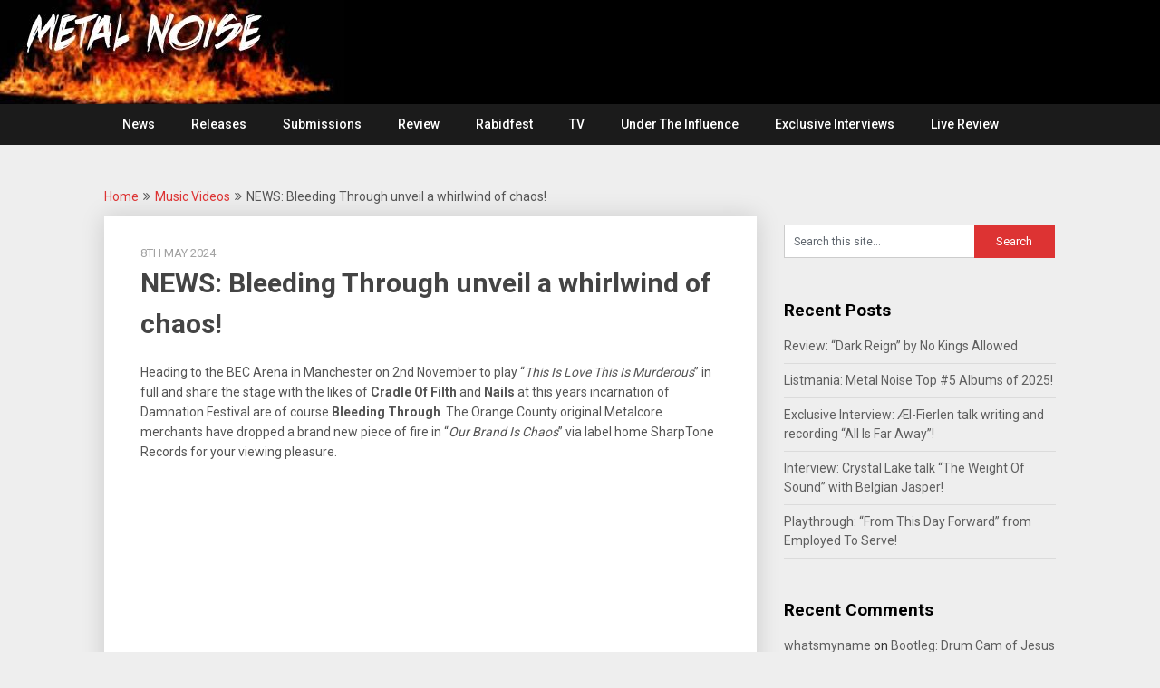

--- FILE ---
content_type: text/html; charset=UTF-8
request_url: https://metalnoise.net/2024/05/news-bleeding-through-unveil-a-whirlwind-of-chaos
body_size: 13340
content:
<!DOCTYPE html>
<html lang="en">
<head>
	<meta charset="UTF-8">
	<meta name="viewport" content="width=device-width, initial-scale=1">
	<link rel="profile" href="http://gmpg.org/xfn/11">
	<link rel="pingback" href="https://metalnoise.net/xmlrpc.php">
	<title>NEWS: Bleeding Through unveil a whirlwind of chaos! &#8211; Metal Noise</title>
<meta name='robots' content='max-image-preview:large' />
<link rel='dns-prefetch' href='//fonts.googleapis.com' />
<link rel="alternate" type="application/rss+xml" title="Metal Noise &raquo; Feed" href="https://metalnoise.net/feed" />
<link rel="alternate" type="application/rss+xml" title="Metal Noise &raquo; Comments Feed" href="https://metalnoise.net/comments/feed" />
<link rel="alternate" type="application/rss+xml" title="Metal Noise &raquo; NEWS: Bleeding Through unveil a whirlwind of chaos! Comments Feed" href="https://metalnoise.net/2024/05/news-bleeding-through-unveil-a-whirlwind-of-chaos/feed" />
<link rel="alternate" title="oEmbed (JSON)" type="application/json+oembed" href="https://metalnoise.net/wp-json/oembed/1.0/embed?url=https%3A%2F%2Fmetalnoise.net%2F2024%2F05%2Fnews-bleeding-through-unveil-a-whirlwind-of-chaos" />
<link rel="alternate" title="oEmbed (XML)" type="text/xml+oembed" href="https://metalnoise.net/wp-json/oembed/1.0/embed?url=https%3A%2F%2Fmetalnoise.net%2F2024%2F05%2Fnews-bleeding-through-unveil-a-whirlwind-of-chaos&#038;format=xml" />
<meta name="description" content="A source of Metal News, Metal Reviews, Metal Music Videos and Metal Tour dates based in the UK. For The Love Of Heavy Metal!" />
	<style id='wp-img-auto-sizes-contain-inline-css' type='text/css'>
img:is([sizes=auto i],[sizes^="auto," i]){contain-intrinsic-size:3000px 1500px}
/*# sourceURL=wp-img-auto-sizes-contain-inline-css */
</style>
<style id='wp-emoji-styles-inline-css' type='text/css'>

	img.wp-smiley, img.emoji {
		display: inline !important;
		border: none !important;
		box-shadow: none !important;
		height: 1em !important;
		width: 1em !important;
		margin: 0 0.07em !important;
		vertical-align: -0.1em !important;
		background: none !important;
		padding: 0 !important;
	}
/*# sourceURL=wp-emoji-styles-inline-css */
</style>
<style id='wp-block-library-inline-css' type='text/css'>
:root{--wp-block-synced-color:#7a00df;--wp-block-synced-color--rgb:122,0,223;--wp-bound-block-color:var(--wp-block-synced-color);--wp-editor-canvas-background:#ddd;--wp-admin-theme-color:#007cba;--wp-admin-theme-color--rgb:0,124,186;--wp-admin-theme-color-darker-10:#006ba1;--wp-admin-theme-color-darker-10--rgb:0,107,160.5;--wp-admin-theme-color-darker-20:#005a87;--wp-admin-theme-color-darker-20--rgb:0,90,135;--wp-admin-border-width-focus:2px}@media (min-resolution:192dpi){:root{--wp-admin-border-width-focus:1.5px}}.wp-element-button{cursor:pointer}:root .has-very-light-gray-background-color{background-color:#eee}:root .has-very-dark-gray-background-color{background-color:#313131}:root .has-very-light-gray-color{color:#eee}:root .has-very-dark-gray-color{color:#313131}:root .has-vivid-green-cyan-to-vivid-cyan-blue-gradient-background{background:linear-gradient(135deg,#00d084,#0693e3)}:root .has-purple-crush-gradient-background{background:linear-gradient(135deg,#34e2e4,#4721fb 50%,#ab1dfe)}:root .has-hazy-dawn-gradient-background{background:linear-gradient(135deg,#faaca8,#dad0ec)}:root .has-subdued-olive-gradient-background{background:linear-gradient(135deg,#fafae1,#67a671)}:root .has-atomic-cream-gradient-background{background:linear-gradient(135deg,#fdd79a,#004a59)}:root .has-nightshade-gradient-background{background:linear-gradient(135deg,#330968,#31cdcf)}:root .has-midnight-gradient-background{background:linear-gradient(135deg,#020381,#2874fc)}:root{--wp--preset--font-size--normal:16px;--wp--preset--font-size--huge:42px}.has-regular-font-size{font-size:1em}.has-larger-font-size{font-size:2.625em}.has-normal-font-size{font-size:var(--wp--preset--font-size--normal)}.has-huge-font-size{font-size:var(--wp--preset--font-size--huge)}.has-text-align-center{text-align:center}.has-text-align-left{text-align:left}.has-text-align-right{text-align:right}.has-fit-text{white-space:nowrap!important}#end-resizable-editor-section{display:none}.aligncenter{clear:both}.items-justified-left{justify-content:flex-start}.items-justified-center{justify-content:center}.items-justified-right{justify-content:flex-end}.items-justified-space-between{justify-content:space-between}.screen-reader-text{border:0;clip-path:inset(50%);height:1px;margin:-1px;overflow:hidden;padding:0;position:absolute;width:1px;word-wrap:normal!important}.screen-reader-text:focus{background-color:#ddd;clip-path:none;color:#444;display:block;font-size:1em;height:auto;left:5px;line-height:normal;padding:15px 23px 14px;text-decoration:none;top:5px;width:auto;z-index:100000}html :where(.has-border-color){border-style:solid}html :where([style*=border-top-color]){border-top-style:solid}html :where([style*=border-right-color]){border-right-style:solid}html :where([style*=border-bottom-color]){border-bottom-style:solid}html :where([style*=border-left-color]){border-left-style:solid}html :where([style*=border-width]){border-style:solid}html :where([style*=border-top-width]){border-top-style:solid}html :where([style*=border-right-width]){border-right-style:solid}html :where([style*=border-bottom-width]){border-bottom-style:solid}html :where([style*=border-left-width]){border-left-style:solid}html :where(img[class*=wp-image-]){height:auto;max-width:100%}:where(figure){margin:0 0 1em}html :where(.is-position-sticky){--wp-admin--admin-bar--position-offset:var(--wp-admin--admin-bar--height,0px)}@media screen and (max-width:600px){html :where(.is-position-sticky){--wp-admin--admin-bar--position-offset:0px}}

/*# sourceURL=wp-block-library-inline-css */
</style><style id='global-styles-inline-css' type='text/css'>
:root{--wp--preset--aspect-ratio--square: 1;--wp--preset--aspect-ratio--4-3: 4/3;--wp--preset--aspect-ratio--3-4: 3/4;--wp--preset--aspect-ratio--3-2: 3/2;--wp--preset--aspect-ratio--2-3: 2/3;--wp--preset--aspect-ratio--16-9: 16/9;--wp--preset--aspect-ratio--9-16: 9/16;--wp--preset--color--black: #000000;--wp--preset--color--cyan-bluish-gray: #abb8c3;--wp--preset--color--white: #ffffff;--wp--preset--color--pale-pink: #f78da7;--wp--preset--color--vivid-red: #cf2e2e;--wp--preset--color--luminous-vivid-orange: #ff6900;--wp--preset--color--luminous-vivid-amber: #fcb900;--wp--preset--color--light-green-cyan: #7bdcb5;--wp--preset--color--vivid-green-cyan: #00d084;--wp--preset--color--pale-cyan-blue: #8ed1fc;--wp--preset--color--vivid-cyan-blue: #0693e3;--wp--preset--color--vivid-purple: #9b51e0;--wp--preset--gradient--vivid-cyan-blue-to-vivid-purple: linear-gradient(135deg,rgb(6,147,227) 0%,rgb(155,81,224) 100%);--wp--preset--gradient--light-green-cyan-to-vivid-green-cyan: linear-gradient(135deg,rgb(122,220,180) 0%,rgb(0,208,130) 100%);--wp--preset--gradient--luminous-vivid-amber-to-luminous-vivid-orange: linear-gradient(135deg,rgb(252,185,0) 0%,rgb(255,105,0) 100%);--wp--preset--gradient--luminous-vivid-orange-to-vivid-red: linear-gradient(135deg,rgb(255,105,0) 0%,rgb(207,46,46) 100%);--wp--preset--gradient--very-light-gray-to-cyan-bluish-gray: linear-gradient(135deg,rgb(238,238,238) 0%,rgb(169,184,195) 100%);--wp--preset--gradient--cool-to-warm-spectrum: linear-gradient(135deg,rgb(74,234,220) 0%,rgb(151,120,209) 20%,rgb(207,42,186) 40%,rgb(238,44,130) 60%,rgb(251,105,98) 80%,rgb(254,248,76) 100%);--wp--preset--gradient--blush-light-purple: linear-gradient(135deg,rgb(255,206,236) 0%,rgb(152,150,240) 100%);--wp--preset--gradient--blush-bordeaux: linear-gradient(135deg,rgb(254,205,165) 0%,rgb(254,45,45) 50%,rgb(107,0,62) 100%);--wp--preset--gradient--luminous-dusk: linear-gradient(135deg,rgb(255,203,112) 0%,rgb(199,81,192) 50%,rgb(65,88,208) 100%);--wp--preset--gradient--pale-ocean: linear-gradient(135deg,rgb(255,245,203) 0%,rgb(182,227,212) 50%,rgb(51,167,181) 100%);--wp--preset--gradient--electric-grass: linear-gradient(135deg,rgb(202,248,128) 0%,rgb(113,206,126) 100%);--wp--preset--gradient--midnight: linear-gradient(135deg,rgb(2,3,129) 0%,rgb(40,116,252) 100%);--wp--preset--font-size--small: 13px;--wp--preset--font-size--medium: 20px;--wp--preset--font-size--large: 36px;--wp--preset--font-size--x-large: 42px;--wp--preset--spacing--20: 0.44rem;--wp--preset--spacing--30: 0.67rem;--wp--preset--spacing--40: 1rem;--wp--preset--spacing--50: 1.5rem;--wp--preset--spacing--60: 2.25rem;--wp--preset--spacing--70: 3.38rem;--wp--preset--spacing--80: 5.06rem;--wp--preset--shadow--natural: 6px 6px 9px rgba(0, 0, 0, 0.2);--wp--preset--shadow--deep: 12px 12px 50px rgba(0, 0, 0, 0.4);--wp--preset--shadow--sharp: 6px 6px 0px rgba(0, 0, 0, 0.2);--wp--preset--shadow--outlined: 6px 6px 0px -3px rgb(255, 255, 255), 6px 6px rgb(0, 0, 0);--wp--preset--shadow--crisp: 6px 6px 0px rgb(0, 0, 0);}:where(.is-layout-flex){gap: 0.5em;}:where(.is-layout-grid){gap: 0.5em;}body .is-layout-flex{display: flex;}.is-layout-flex{flex-wrap: wrap;align-items: center;}.is-layout-flex > :is(*, div){margin: 0;}body .is-layout-grid{display: grid;}.is-layout-grid > :is(*, div){margin: 0;}:where(.wp-block-columns.is-layout-flex){gap: 2em;}:where(.wp-block-columns.is-layout-grid){gap: 2em;}:where(.wp-block-post-template.is-layout-flex){gap: 1.25em;}:where(.wp-block-post-template.is-layout-grid){gap: 1.25em;}.has-black-color{color: var(--wp--preset--color--black) !important;}.has-cyan-bluish-gray-color{color: var(--wp--preset--color--cyan-bluish-gray) !important;}.has-white-color{color: var(--wp--preset--color--white) !important;}.has-pale-pink-color{color: var(--wp--preset--color--pale-pink) !important;}.has-vivid-red-color{color: var(--wp--preset--color--vivid-red) !important;}.has-luminous-vivid-orange-color{color: var(--wp--preset--color--luminous-vivid-orange) !important;}.has-luminous-vivid-amber-color{color: var(--wp--preset--color--luminous-vivid-amber) !important;}.has-light-green-cyan-color{color: var(--wp--preset--color--light-green-cyan) !important;}.has-vivid-green-cyan-color{color: var(--wp--preset--color--vivid-green-cyan) !important;}.has-pale-cyan-blue-color{color: var(--wp--preset--color--pale-cyan-blue) !important;}.has-vivid-cyan-blue-color{color: var(--wp--preset--color--vivid-cyan-blue) !important;}.has-vivid-purple-color{color: var(--wp--preset--color--vivid-purple) !important;}.has-black-background-color{background-color: var(--wp--preset--color--black) !important;}.has-cyan-bluish-gray-background-color{background-color: var(--wp--preset--color--cyan-bluish-gray) !important;}.has-white-background-color{background-color: var(--wp--preset--color--white) !important;}.has-pale-pink-background-color{background-color: var(--wp--preset--color--pale-pink) !important;}.has-vivid-red-background-color{background-color: var(--wp--preset--color--vivid-red) !important;}.has-luminous-vivid-orange-background-color{background-color: var(--wp--preset--color--luminous-vivid-orange) !important;}.has-luminous-vivid-amber-background-color{background-color: var(--wp--preset--color--luminous-vivid-amber) !important;}.has-light-green-cyan-background-color{background-color: var(--wp--preset--color--light-green-cyan) !important;}.has-vivid-green-cyan-background-color{background-color: var(--wp--preset--color--vivid-green-cyan) !important;}.has-pale-cyan-blue-background-color{background-color: var(--wp--preset--color--pale-cyan-blue) !important;}.has-vivid-cyan-blue-background-color{background-color: var(--wp--preset--color--vivid-cyan-blue) !important;}.has-vivid-purple-background-color{background-color: var(--wp--preset--color--vivid-purple) !important;}.has-black-border-color{border-color: var(--wp--preset--color--black) !important;}.has-cyan-bluish-gray-border-color{border-color: var(--wp--preset--color--cyan-bluish-gray) !important;}.has-white-border-color{border-color: var(--wp--preset--color--white) !important;}.has-pale-pink-border-color{border-color: var(--wp--preset--color--pale-pink) !important;}.has-vivid-red-border-color{border-color: var(--wp--preset--color--vivid-red) !important;}.has-luminous-vivid-orange-border-color{border-color: var(--wp--preset--color--luminous-vivid-orange) !important;}.has-luminous-vivid-amber-border-color{border-color: var(--wp--preset--color--luminous-vivid-amber) !important;}.has-light-green-cyan-border-color{border-color: var(--wp--preset--color--light-green-cyan) !important;}.has-vivid-green-cyan-border-color{border-color: var(--wp--preset--color--vivid-green-cyan) !important;}.has-pale-cyan-blue-border-color{border-color: var(--wp--preset--color--pale-cyan-blue) !important;}.has-vivid-cyan-blue-border-color{border-color: var(--wp--preset--color--vivid-cyan-blue) !important;}.has-vivid-purple-border-color{border-color: var(--wp--preset--color--vivid-purple) !important;}.has-vivid-cyan-blue-to-vivid-purple-gradient-background{background: var(--wp--preset--gradient--vivid-cyan-blue-to-vivid-purple) !important;}.has-light-green-cyan-to-vivid-green-cyan-gradient-background{background: var(--wp--preset--gradient--light-green-cyan-to-vivid-green-cyan) !important;}.has-luminous-vivid-amber-to-luminous-vivid-orange-gradient-background{background: var(--wp--preset--gradient--luminous-vivid-amber-to-luminous-vivid-orange) !important;}.has-luminous-vivid-orange-to-vivid-red-gradient-background{background: var(--wp--preset--gradient--luminous-vivid-orange-to-vivid-red) !important;}.has-very-light-gray-to-cyan-bluish-gray-gradient-background{background: var(--wp--preset--gradient--very-light-gray-to-cyan-bluish-gray) !important;}.has-cool-to-warm-spectrum-gradient-background{background: var(--wp--preset--gradient--cool-to-warm-spectrum) !important;}.has-blush-light-purple-gradient-background{background: var(--wp--preset--gradient--blush-light-purple) !important;}.has-blush-bordeaux-gradient-background{background: var(--wp--preset--gradient--blush-bordeaux) !important;}.has-luminous-dusk-gradient-background{background: var(--wp--preset--gradient--luminous-dusk) !important;}.has-pale-ocean-gradient-background{background: var(--wp--preset--gradient--pale-ocean) !important;}.has-electric-grass-gradient-background{background: var(--wp--preset--gradient--electric-grass) !important;}.has-midnight-gradient-background{background: var(--wp--preset--gradient--midnight) !important;}.has-small-font-size{font-size: var(--wp--preset--font-size--small) !important;}.has-medium-font-size{font-size: var(--wp--preset--font-size--medium) !important;}.has-large-font-size{font-size: var(--wp--preset--font-size--large) !important;}.has-x-large-font-size{font-size: var(--wp--preset--font-size--x-large) !important;}
/*# sourceURL=global-styles-inline-css */
</style>

<style id='classic-theme-styles-inline-css' type='text/css'>
/*! This file is auto-generated */
.wp-block-button__link{color:#fff;background-color:#32373c;border-radius:9999px;box-shadow:none;text-decoration:none;padding:calc(.667em + 2px) calc(1.333em + 2px);font-size:1.125em}.wp-block-file__button{background:#32373c;color:#fff;text-decoration:none}
/*# sourceURL=/wp-includes/css/classic-themes.min.css */
</style>
<link rel='stylesheet' id='publishable-mag-style-css' href='https://metalnoise.net/wp-content/themes/publishable-mag/style.css?ver=6.9' type='text/css' media='all' />
<style id='publishable-mag-style-inline-css' type='text/css'>

        #site-header { background-image: url('https://metalnoise.net/wp-content/uploads/2019/01/cropped-Test4.jpg'); }
        #tabber .inside li .meta b,footer .widget li a:hover,.fn a,.reply a,#tabber .inside li div.info .entry-title a:hover, #navigation ul ul a:hover,.single_post a, a:hover, .sidebar.c-4-12 .textwidget a, #site-footer .textwidget a, #commentform a, #tabber .inside li a, .copyrights a:hover, a, .sidebar.c-4-12 a:hover, .top a:hover, footer .tagcloud a:hover { color: #dd3333; }

	span.sticky-post, .nav-previous a:hover, .nav-next a:hover, #commentform input#submit, #searchform input[type='submit'], .home_menu_item, .primary-navigation, .currenttext, .pagination a:hover, .readMore a, .mts-subscribe input[type='submit'], .pagination .current, .woocommerce nav.woocommerce-pagination ul li a:focus, .woocommerce nav.woocommerce-pagination ul li a:hover, .woocommerce nav.woocommerce-pagination ul li span.current, .woocommerce-product-search input[type="submit"], .woocommerce a.button, .woocommerce-page a.button, .woocommerce button.button, .woocommerce-page button.button, .woocommerce input.button, .woocommerce-page input.button, .woocommerce #respond input#submit, .woocommerce-page #respond input#submit, .woocommerce #content input.button, .woocommerce-page #content input.button { background-color: #dd3333; }

	.woocommerce nav.woocommerce-pagination ul li span.current, .woocommerce-page nav.woocommerce-pagination ul li span.current, .woocommerce #content nav.woocommerce-pagination ul li span.current, .woocommerce-page #content nav.woocommerce-pagination ul li span.current, .woocommerce nav.woocommerce-pagination ul li a:hover, .woocommerce-page nav.woocommerce-pagination ul li a:hover, .woocommerce #content nav.woocommerce-pagination ul li a:hover, .woocommerce-page #content nav.woocommerce-pagination ul li a:hover, .woocommerce nav.woocommerce-pagination ul li a:focus, .woocommerce-page nav.woocommerce-pagination ul li a:focus, .woocommerce #content nav.woocommerce-pagination ul li a:focus, .woocommerce-page #content nav.woocommerce-pagination ul li a:focus, .pagination .current, .tagcloud a { border-color: #dd3333; }
	.corner { border-color: transparent transparent #dd3333 transparent;}

	.primary-navigation, footer, .readMore a:hover, #commentform input#submit:hover, .featured-thumbnail .latestPost-review-wrapper { background-color: #1b1b1b; }
	
/*# sourceURL=publishable-mag-style-inline-css */
</style>
<link rel='stylesheet' id='publishable-mag-fonts-css' href='//fonts.googleapis.com/css?family=Roboto%3A400%2C500%2C700%2C900' type='text/css' media='all' />
<script type="text/javascript" src="https://metalnoise.net/wp-includes/js/jquery/jquery.min.js?ver=3.7.1" id="jquery-core-js"></script>
<script type="text/javascript" src="https://metalnoise.net/wp-includes/js/jquery/jquery-migrate.min.js?ver=3.4.1" id="jquery-migrate-js"></script>
<link rel="https://api.w.org/" href="https://metalnoise.net/wp-json/" /><link rel="alternate" title="JSON" type="application/json" href="https://metalnoise.net/wp-json/wp/v2/posts/78845" /><link rel="EditURI" type="application/rsd+xml" title="RSD" href="https://metalnoise.net/xmlrpc.php?rsd" />
<meta name="generator" content="WordPress 6.9" />
<link rel="canonical" href="https://metalnoise.net/2024/05/news-bleeding-through-unveil-a-whirlwind-of-chaos" />
<link rel='shortlink' href='https://metalnoise.net/?p=78845' />

    <style type="text/css">
   #site-header { background-color: ; }

    </style>
    <style type="text/css">.recentcomments a{display:inline !important;padding:0 !important;margin:0 !important;}</style>	<style type="text/css">
			.site-title,
		.site-description {
			position: absolute;
			clip: rect(1px, 1px, 1px, 1px);
		}
		</style>
	<link rel="icon" href="https://metalnoise.net/wp-content/uploads/2017/08/cropped-metalnoise-logo-mobile-app-32x32.jpg" sizes="32x32" />
<link rel="icon" href="https://metalnoise.net/wp-content/uploads/2017/08/cropped-metalnoise-logo-mobile-app-192x192.jpg" sizes="192x192" />
<link rel="apple-touch-icon" href="https://metalnoise.net/wp-content/uploads/2017/08/cropped-metalnoise-logo-mobile-app-180x180.jpg" />
<meta name="msapplication-TileImage" content="https://metalnoise.net/wp-content/uploads/2017/08/cropped-metalnoise-logo-mobile-app-270x270.jpg" />
</head>

<body class="wp-singular post-template-default single single-post postid-78845 single-format-standard wp-theme-publishable-mag group-blog">
    <div class="main-container">
		<a class="skip-link screen-reader-text" href="#content">Skip to content</a>
		<header id="site-header" role="banner">
			<div class="container clear">
				<div class="site-branding">
																	    <h2 id="logo" class="site-title" itemprop="headline">
								<a href="https://metalnoise.net">Metal Noise</a>
							</h2><!-- END #logo -->
							<div class="site-description">For The Love Of Heavy Metal</div>
															</div><!-- .site-branding -->
							</div>
			<div class="primary-navigation">
				<a href="#" id="pull" class="toggle-mobile-menu">Menu</a>
				<div class="container clear">
					<nav id="navigation" class="primary-navigation mobile-menu-wrapper" role="navigation">
													<ul id="menu-home" class="menu clearfix"><li id="menu-item-51" class="menu-item menu-item-type-custom menu-item-object-custom menu-item-home menu-item-51"><a href="http://metalnoise.net">News</a></li>
<li id="menu-item-10521" class="menu-item menu-item-type-post_type menu-item-object-page menu-item-10521"><a href="https://metalnoise.net/releases">Releases</a></li>
<li id="menu-item-9202" class="menu-item menu-item-type-post_type menu-item-object-page menu-item-9202"><a href="https://metalnoise.net/submissions">Submissions</a></li>
<li id="menu-item-17000" class="menu-item menu-item-type-taxonomy menu-item-object-category menu-item-17000"><a href="https://metalnoise.net/category/review">Review</a></li>
<li id="menu-item-55453" class="menu-item menu-item-type-taxonomy menu-item-object-category menu-item-55453"><a href="https://metalnoise.net/category/rabidfest">Rabidfest</a></li>
<li id="menu-item-96" class="menu-item menu-item-type-post_type menu-item-object-page menu-item-96"><a href="https://metalnoise.net/tv">TV</a></li>
<li id="menu-item-28049" class="menu-item menu-item-type-taxonomy menu-item-object-category menu-item-28049"><a href="https://metalnoise.net/category/under-the-influence">Under The Influence</a></li>
<li id="menu-item-28050" class="menu-item menu-item-type-taxonomy menu-item-object-category menu-item-28050"><a href="https://metalnoise.net/category/exclusive-interviews">Exclusive Interviews</a></li>
<li id="menu-item-63170" class="menu-item menu-item-type-taxonomy menu-item-object-category menu-item-63170"><a href="https://metalnoise.net/category/live-review">Live Review</a></li>
</ul>											</nav><!-- #site-navigation -->
				</div>
			</div>
		</header><!-- #masthead -->

<div id="page" class="single">
	<div class="content">
		<!-- Start Article -->
	    							<div class="breadcrumb" xmlns:v="http://rdf.data-vocabulary.org/#"><span typeof="v:Breadcrumb" class="root"><a rel="v:url" property="v:title" href="https://metalnoise.net">Home</a></span><span><i class="publishable-icon icon-angle-double-right"></i></span><span typeof="v:Breadcrumb"><a href="https://metalnoise.net/category/music-videos" rel="v:url" property="v:title">Music Videos</a></span><span><i class="publishable-icon icon-angle-double-right"></i></span><span><span>NEWS: Bleeding Through unveil a whirlwind of chaos!</span></span></div>
								<article class="article">		
							<div id="post-78845" class="post post-78845 type-post status-publish format-standard has-post-thumbnail hentry category-music-videos tag-bleeding-through tag-love tag-sharptone-records tag-this-is-love-this-is-murderous">
					<div class="single_post">
				
						<header>
											    <div class="post-date-publishable">8th May 2024</div>

							<!-- Start Title -->
							<h1 class="title single-title">NEWS: Bleeding Through unveil a whirlwind of chaos!</h1>
							<!-- End Title -->
						</header>
						<!-- Start Content -->
						<div id="content" class="post-single-content box mark-links">
							<p>Heading to the BEC Arena in Manchester on 2nd November to play &#8220;<em>This Is Love This Is Murderous</em>&#8221; in full and share the stage with the likes of <strong>Cradle Of Filth</strong> and <strong>Nails</strong> at this years incarnation of Damnation Festival are of course <strong>Bleeding Through</strong>. The Orange County original Metalcore merchants have dropped a brand new piece of fire in &#8220;<em>Our Brand Is Chaos</em>&#8221; via label home SharpTone Records for your viewing pleasure.</p>
<p><iframe title="Bleeding Through - Our Brand Is Chaos" width="678" height="381" src="https://www.youtube.com/embed/c4RaKAn_9k8?feature=oembed" frameborder="0" allow="accelerometer; autoplay; clipboard-write; encrypted-media; gyroscope; picture-in-picture; web-share" referrerpolicy="strict-origin-when-cross-origin" allowfullscreen></iframe></p>
<p><a href="https://metalnoise.net/wp-content/uploads/2023/08/a0454109089_65.jpeg"><img fetchpriority="high" decoding="async" class="alignnone size-full wp-image-69279" src="https://metalnoise.net/wp-content/uploads/2023/08/a0454109089_65.jpeg" alt="" width="700" height="700" srcset="https://metalnoise.net/wp-content/uploads/2023/08/a0454109089_65.jpeg 700w, https://metalnoise.net/wp-content/uploads/2023/08/a0454109089_65-300x300.jpeg 300w, https://metalnoise.net/wp-content/uploads/2023/08/a0454109089_65-150x150.jpeg 150w" sizes="(max-width: 700px) 100vw, 700px" /></a></p>
																						<!-- Start Tags -->
								<div class="tags"><span class="tagtext">Tags:</span><a href="https://metalnoise.net/tag/bleeding-through" rel="tag">Bleeding Through</a>, <a href="https://metalnoise.net/tag/love" rel="tag">Love</a>, <a href="https://metalnoise.net/tag/sharptone-records" rel="tag">SharpTone Records</a>, <a href="https://metalnoise.net/tag/this-is-love-this-is-murderous" rel="tag">This Is Love This Is Murderous</a></div>
								<!-- End Tags -->
													</div><!-- End Content -->
							
						    <!-- Start Related Posts -->
							<div class="related-posts"><div class="postauthor-top"><h3>Related Posts</h3></div>								<article class="post excerpt  ">
																			<a href="https://metalnoise.net/2025/10/news-forlorn-return-with-let-them-run" title="NEWS: Forlorn return with &#8220;Let Them Run&#8221;!" id="featured-thumbnail">
											<div class="featured-thumbnail">
												<img width="200" height="125" src="https://metalnoise.net/wp-content/uploads/2025/02/a4256566475_65-200x125.jpeg" class="attachment-publishable-mag-related size-publishable-mag-related wp-post-image" alt="" title="" decoding="async" />																							</div>
											<header>
												<h4 class="title front-view-title">NEWS: Forlorn return with &#8220;Let Them Run&#8221;!</h4>
											</header>
										</a>
																	</article><!--.post.excerpt-->
																								<article class="post excerpt  ">
																			<a href="https://metalnoise.net/2021/10/news-the-last-ten-seconds-of-life-step-into-the-hate-church" title="NEWS: The Last Ten Seconds Of Life step into The Hate Church&#8230;" id="featured-thumbnail">
											<div class="featured-thumbnail">
												<img width="200" height="125" src="https://metalnoise.net/wp-content/uploads/2019/01/The-Last-Ten-Seconds-Of-Life-Machina-Non-Grata-200x125.jpg" class="attachment-publishable-mag-related size-publishable-mag-related wp-post-image" alt="" title="" decoding="async" loading="lazy" />																							</div>
											<header>
												<h4 class="title front-view-title">NEWS: The Last Ten Seconds Of Life step into The Hate Church&#8230;</h4>
											</header>
										</a>
																	</article><!--.post.excerpt-->
																								<article class="post excerpt  last">
																			<a href="https://metalnoise.net/2025/12/news-doomcrusher-share-odyssey" title="NEWS: Doomcrusher share &#8220;Odyssey&#8221;!" id="featured-thumbnail">
											<div class="featured-thumbnail">
												<img width="200" height="125" src="https://metalnoise.net/wp-content/uploads/2025/12/FB_IMG_1766097705288-200x125.jpg" class="attachment-publishable-mag-related size-publishable-mag-related wp-post-image" alt="" title="" decoding="async" loading="lazy" />																							</div>
											<header>
												<h4 class="title front-view-title">NEWS: Doomcrusher share &#8220;Odyssey&#8221;!</h4>
											</header>
										</a>
																	</article><!--.post.excerpt-->
																</div>							<!-- End Related Posts -->
						  
													<!-- Start Author Box -->
							<div class="postauthor">
								<h4>About The Author</h4>
								<img alt='' src='https://secure.gravatar.com/avatar/d2fb0bbe4d8fb6857f10c7ae23c336e2e8187dbff5d2f85f9dbe8de2e626f9ea?s=85&#038;d=mm&#038;r=g' srcset='https://secure.gravatar.com/avatar/d2fb0bbe4d8fb6857f10c7ae23c336e2e8187dbff5d2f85f9dbe8de2e626f9ea?s=170&#038;d=mm&#038;r=g 2x' class='avatar avatar-85 photo' height='85' width='85' loading='lazy' decoding='async'/>								<h5>DJ Vapour</h5>
								<p></p>
							</div>
							<!-- End Author Box -->
						  
						
<!-- You can start editing here. -->
			<div id="commentsAdd">
		<div id="respond" class="box m-t-6">
				<div id="respond" class="comment-respond">
		<h3 id="reply-title" class="comment-reply-title"><h4><span>Add a Comment</span></h4></h4> <small><a rel="nofollow" id="cancel-comment-reply-link" href="/2024/05/news-bleeding-through-unveil-a-whirlwind-of-chaos#respond" style="display:none;">Cancel reply</a></small></h3><form action="https://metalnoise.net/wp-comments-post.php" method="post" id="commentform" class="comment-form"><p class="comment-notes"><span id="email-notes">Your email address will not be published.</span> <span class="required-field-message">Required fields are marked <span class="required">*</span></span></p><p class="comment-form-comment"><label for="comment">Comment:<span class="required">*</span></label><textarea id="comment" name="comment" cols="45" rows="5" aria-required="true"></textarea></p><p class="comment-form-author"><label for="author">Name:<span class="required">*</span></label><input id="author" name="author" type="text" value="" size="30" /></p>
<p class="comment-form-email"><label for="email">Email Address:<span class="required">*</span></label><input id="email" name="email" type="text" value="" size="30" /></p>
<p class="comment-form-url"><label for="url">Website:</label><input id="url" name="url" type="text" value="" size="30" /></p>
<p class="form-submit"><input name="submit" type="submit" id="submit" class="submit" value="Add Comment" /> <input type='hidden' name='comment_post_ID' value='78845' id='comment_post_ID' />
<input type='hidden' name='comment_parent' id='comment_parent' value='0' />
</p></form>	</div><!-- #respond -->
			</div>
	</div>
					</div>
				</div>
					</article>
		<!-- End Article -->
		<!-- Start Sidebar -->
		
<aside class="sidebar c-4-12">
	<div id="sidebars" class="sidebar">
		<div class="sidebar_list">
			<div id="search-2" class="widget widget_search"><form method="get" id="searchform" class="search-form" action="https://metalnoise.net" _lpchecked="1">
	<fieldset>
		<input type="text" name="s" id="s" value="Search this site..." onblur="if (this.value == '') {this.value = 'Search this site...';}" onfocus="if (this.value == 'Search this site...') {this.value = '';}" >
		<input type="submit" value="Search" />
	</fieldset>
</form>
</div>
		<div id="recent-posts-2" class="widget widget_recent_entries">
		<h3 class="widget-title">Recent Posts</h3>
		<ul>
											<li>
					<a href="https://metalnoise.net/2025/12/review-dark-reign-by-no-kings-allowed">Review: &#8220;Dark Reign&#8221; by No Kings Allowed</a>
									</li>
											<li>
					<a href="https://metalnoise.net/2025/12/listmania-metal-noise-top-5-albums-of-2025">Listmania: Metal Noise Top #5 Albums of 2025!</a>
									</li>
											<li>
					<a href="https://metalnoise.net/2025/12/exclusive-interview-ael-fierlen-talk-writing-and-recording-all-is-far-away">Exclusive Interview: Æl-Fierlen talk writing and recording &#8220;All Is Far Away&#8221;!</a>
									</li>
											<li>
					<a href="https://metalnoise.net/2025/12/interview-crystal-lake-talk-the-weight-of-sound-with-belgian-jasper">Interview: Crystal Lake talk &#8220;The Weight Of Sound&#8221; with Belgian Jasper!</a>
									</li>
											<li>
					<a href="https://metalnoise.net/2025/12/playthrough-from-this-day-forward-from-employed-to-serve">Playthrough: &#8220;From This Day Forward&#8221; from Employed To Serve!</a>
									</li>
					</ul>

		</div><div id="recent-comments-2" class="widget widget_recent_comments"><h3 class="widget-title">Recent Comments</h3><ul id="recentcomments"><li class="recentcomments"><span class="comment-author-link"><a href="https://www.whatsmyname.cc" class="url" rel="ugc external nofollow">whatsmyname</a></span> on <a href="https://metalnoise.net/2019/08/bootleg-drum-cam-of-jesus-piece-at-this-is-hardcore#comment-38659">Bootleg: Drum Cam of Jesus Piece at This Is Hardcore!</a></li><li class="recentcomments"><span class="comment-author-link"><a href="https://www.whatsmyname.cc" class="url" rel="ugc external nofollow">whatsmyname</a></span> on <a href="https://metalnoise.net/2023/09/news-cult-burial-share-umbra-ahead-of-reverie-of-the-malignant#comment-38658">NEWS: Cult Burial share &#8220;Umbra&#8221; ahead of &#8220;Reverie of the Malignant&#8221;!</a></li><li class="recentcomments"><span class="comment-author-link"><a href="https://hypackelgames.com/games/escape-road" class="url" rel="ugc external nofollow">escape road</a></span> on <a href="https://metalnoise.net/2025/12/news-stranguliatorius-smell-something-rotten#comment-38554">NEWS: Stranguliatorius smell something rotten&#8230;</a></li><li class="recentcomments"><span class="comment-author-link">XRumerTest</span> on <a href="https://metalnoise.net/2020/02/live-review-lindemann-o2-forum-kentish-town-london#comment-38496">Live Review: Lindemann @ O2 Forum, Kentish Town, London</a></li><li class="recentcomments"><span class="comment-author-link">Jean-Christophe Magnan</span> on <a href="https://metalnoise.net/2025/09/review-echoes-of-history-by-unpunished#comment-37526">Review: &#8220;Echoes of History&#8221; by Unpunished</a></li></ul></div><div id="categories-2" class="widget widget_categories"><h3 class="widget-title">Categories</h3>
			<ul>
					<li class="cat-item cat-item-19031"><a href="https://metalnoise.net/category/5-albums-i-want-to-be-buried-with">5 Albums I Want To Be Buried With</a>
</li>
	<li class="cat-item cat-item-525"><a href="https://metalnoise.net/category/acoustic">Acoustic</a>
</li>
	<li class="cat-item cat-item-5744"><a href="https://metalnoise.net/category/als-audio-guide-to">Al&#039;s Audio Guide To</a>
</li>
	<li class="cat-item cat-item-84"><a href="https://metalnoise.net/category/album-stream">Album Stream</a>
</li>
	<li class="cat-item cat-item-170"><a href="https://metalnoise.net/category/awards">Awards</a>
</li>
	<li class="cat-item cat-item-24"><a href="https://metalnoise.net/category/bootleg">Bootleg</a>
</li>
	<li class="cat-item cat-item-188"><a href="https://metalnoise.net/category/documentary">Documentary</a>
</li>
	<li class="cat-item cat-item-3605"><a href="https://metalnoise.net/category/exclusive-interviews">Exclusive Interviews</a>
</li>
	<li class="cat-item cat-item-12036"><a href="https://metalnoise.net/category/festival">Festival</a>
</li>
	<li class="cat-item cat-item-2089"><a href="https://metalnoise.net/category/give-aways">Give Aways</a>
</li>
	<li class="cat-item cat-item-913"><a href="https://metalnoise.net/category/interviews">Interviews</a>
</li>
	<li class="cat-item cat-item-267"><a href="https://metalnoise.net/category/live-review">Live Review</a>
</li>
	<li class="cat-item cat-item-19"><a href="https://metalnoise.net/category/music-videos">Music Videos</a>
</li>
	<li class="cat-item cat-item-9317"><a href="https://metalnoise.net/category/planet-metal">Planet Metal</a>
</li>
	<li class="cat-item cat-item-20"><a href="https://metalnoise.net/category/playlist">Playlist</a>
</li>
	<li class="cat-item cat-item-477"><a href="https://metalnoise.net/category/playthrough">Playthrough</a>
</li>
	<li class="cat-item cat-item-12426"><a href="https://metalnoise.net/category/rabidfest">Rabidfest</a>
</li>
	<li class="cat-item cat-item-22"><a href="https://metalnoise.net/category/review">Review</a>
</li>
	<li class="cat-item cat-item-1339"><a href="https://metalnoise.net/category/riff-police">Riff Police</a>
</li>
	<li class="cat-item cat-item-1998"><a href="https://metalnoise.net/category/spotlight">Spotlight</a>
</li>
	<li class="cat-item cat-item-1060"><a href="https://metalnoise.net/category/tech-fest">Tech-Fest</a>
</li>
	<li class="cat-item cat-item-2786"><a href="https://metalnoise.net/category/the-artwork-that-should-not-be">The Artwork That Should Not Be</a>
</li>
	<li class="cat-item cat-item-1369"><a href="https://metalnoise.net/category/the-black-map">The Black Map</a>
</li>
	<li class="cat-item cat-item-3611"><a href="https://metalnoise.net/category/throwback">Throwback</a>
</li>
	<li class="cat-item cat-item-349"><a href="https://metalnoise.net/category/throwback-thursday">Throwback Thursday</a>
</li>
	<li class="cat-item cat-item-23"><a href="https://metalnoise.net/category/tour-dates">Tour Dates</a>
</li>
	<li class="cat-item cat-item-4499"><a href="https://metalnoise.net/category/track-reviews">Track Reviews</a>
</li>
	<li class="cat-item cat-item-235"><a href="https://metalnoise.net/category/tv">TV</a>
</li>
	<li class="cat-item cat-item-4615"><a href="https://metalnoise.net/category/under-the-influence">Under The Influence</a>
</li>
	<li class="cat-item cat-item-499"><a href="https://metalnoise.net/category/vs-tuesday">Vs. Tuesday</a>
</li>
	<li class="cat-item cat-item-241"><a href="https://metalnoise.net/category/weekly-wrap-up">Weekly Wrap-Up</a>
</li>
	<li class="cat-item cat-item-1477"><a href="https://metalnoise.net/category/where-are-they-now">Where Are They Now</a>
</li>
			</ul>

			</div>		</div>
	</div><!--sidebars-->
</aside>		<!-- End Sidebar -->
	</div>
</div>
	<footer id="site-footer" role="contentinfo">
				<!--start copyrights-->
		<div class="copyrights">
			<div class="container">
				<div class="row" id="copyright-note">
					<span>
						&copy; 2025 Metal Noise	<span class="footer-info-right">
						 | WordPress Theme by <a rel="designer" href="https://superbthemes.com/">SuperbThemes.com</a>
					</span>
					<div class="top">

						<a href="#top" class="toplink">Back to Top &uarr;</a>
					</div>
				</div>
			</div>
		</div>
		<!--end copyrights-->
			</footer><!-- #site-footer -->
<script type="speculationrules">
{"prefetch":[{"source":"document","where":{"and":[{"href_matches":"/*"},{"not":{"href_matches":["/wp-*.php","/wp-admin/*","/wp-content/uploads/*","/wp-content/*","/wp-content/plugins/*","/wp-content/themes/publishable-mag/*","/*\\?(.+)"]}},{"not":{"selector_matches":"a[rel~=\"nofollow\"]"}},{"not":{"selector_matches":".no-prefetch, .no-prefetch a"}}]},"eagerness":"conservative"}]}
</script>
		<!-- Quantcast Tag -->
		<script type="text/javascript">
			var _qevents = _qevents || [];

			(function() {
				var elem = document.createElement('script');
				elem.src = (document.location.protocol == "https:" ? "https://secure" : "http://edge") + ".quantserve.com/quant.js";
				elem.async = true;
				elem.type = "text/javascript";
				var scpt = document.getElementsByTagName('script')[0];
				scpt.parentNode.insertBefore(elem, scpt);
			})();

			_qevents.push({
				qacct:"p-hutEj8Bx9YG0w",
				source:"wp"
			});
		</script>

		<noscript>
		<div style="display:none;">
			<img src="//pixel.quantserve.com/pixel/p-hutEj8Bx9YG0w.gif" border="0" height="1" width="1" alt="Quantcast"/>
		</div>
		</noscript>
		<!-- End Quantcast tag -->
		<script type="text/javascript" src="https://metalnoise.net/wp-content/themes/publishable-mag/js/customscripts.js?ver=6.9" id="publishable-mag-customscripts-js"></script>
<script type="text/javascript" src="https://metalnoise.net/wp-includes/js/comment-reply.min.js?ver=6.9" id="comment-reply-js" async="async" data-wp-strategy="async" fetchpriority="low"></script>
<script id="wp-emoji-settings" type="application/json">
{"baseUrl":"https://s.w.org/images/core/emoji/17.0.2/72x72/","ext":".png","svgUrl":"https://s.w.org/images/core/emoji/17.0.2/svg/","svgExt":".svg","source":{"concatemoji":"https://metalnoise.net/wp-includes/js/wp-emoji-release.min.js?ver=6.9"}}
</script>
<script type="module">
/* <![CDATA[ */
/*! This file is auto-generated */
const a=JSON.parse(document.getElementById("wp-emoji-settings").textContent),o=(window._wpemojiSettings=a,"wpEmojiSettingsSupports"),s=["flag","emoji"];function i(e){try{var t={supportTests:e,timestamp:(new Date).valueOf()};sessionStorage.setItem(o,JSON.stringify(t))}catch(e){}}function c(e,t,n){e.clearRect(0,0,e.canvas.width,e.canvas.height),e.fillText(t,0,0);t=new Uint32Array(e.getImageData(0,0,e.canvas.width,e.canvas.height).data);e.clearRect(0,0,e.canvas.width,e.canvas.height),e.fillText(n,0,0);const a=new Uint32Array(e.getImageData(0,0,e.canvas.width,e.canvas.height).data);return t.every((e,t)=>e===a[t])}function p(e,t){e.clearRect(0,0,e.canvas.width,e.canvas.height),e.fillText(t,0,0);var n=e.getImageData(16,16,1,1);for(let e=0;e<n.data.length;e++)if(0!==n.data[e])return!1;return!0}function u(e,t,n,a){switch(t){case"flag":return n(e,"\ud83c\udff3\ufe0f\u200d\u26a7\ufe0f","\ud83c\udff3\ufe0f\u200b\u26a7\ufe0f")?!1:!n(e,"\ud83c\udde8\ud83c\uddf6","\ud83c\udde8\u200b\ud83c\uddf6")&&!n(e,"\ud83c\udff4\udb40\udc67\udb40\udc62\udb40\udc65\udb40\udc6e\udb40\udc67\udb40\udc7f","\ud83c\udff4\u200b\udb40\udc67\u200b\udb40\udc62\u200b\udb40\udc65\u200b\udb40\udc6e\u200b\udb40\udc67\u200b\udb40\udc7f");case"emoji":return!a(e,"\ud83e\u1fac8")}return!1}function f(e,t,n,a){let r;const o=(r="undefined"!=typeof WorkerGlobalScope&&self instanceof WorkerGlobalScope?new OffscreenCanvas(300,150):document.createElement("canvas")).getContext("2d",{willReadFrequently:!0}),s=(o.textBaseline="top",o.font="600 32px Arial",{});return e.forEach(e=>{s[e]=t(o,e,n,a)}),s}function r(e){var t=document.createElement("script");t.src=e,t.defer=!0,document.head.appendChild(t)}a.supports={everything:!0,everythingExceptFlag:!0},new Promise(t=>{let n=function(){try{var e=JSON.parse(sessionStorage.getItem(o));if("object"==typeof e&&"number"==typeof e.timestamp&&(new Date).valueOf()<e.timestamp+604800&&"object"==typeof e.supportTests)return e.supportTests}catch(e){}return null}();if(!n){if("undefined"!=typeof Worker&&"undefined"!=typeof OffscreenCanvas&&"undefined"!=typeof URL&&URL.createObjectURL&&"undefined"!=typeof Blob)try{var e="postMessage("+f.toString()+"("+[JSON.stringify(s),u.toString(),c.toString(),p.toString()].join(",")+"));",a=new Blob([e],{type:"text/javascript"});const r=new Worker(URL.createObjectURL(a),{name:"wpTestEmojiSupports"});return void(r.onmessage=e=>{i(n=e.data),r.terminate(),t(n)})}catch(e){}i(n=f(s,u,c,p))}t(n)}).then(e=>{for(const n in e)a.supports[n]=e[n],a.supports.everything=a.supports.everything&&a.supports[n],"flag"!==n&&(a.supports.everythingExceptFlag=a.supports.everythingExceptFlag&&a.supports[n]);var t;a.supports.everythingExceptFlag=a.supports.everythingExceptFlag&&!a.supports.flag,a.supports.everything||((t=a.source||{}).concatemoji?r(t.concatemoji):t.wpemoji&&t.twemoji&&(r(t.twemoji),r(t.wpemoji)))});
//# sourceURL=https://metalnoise.net/wp-includes/js/wp-emoji-loader.min.js
/* ]]> */
</script>

</body>
</html>
